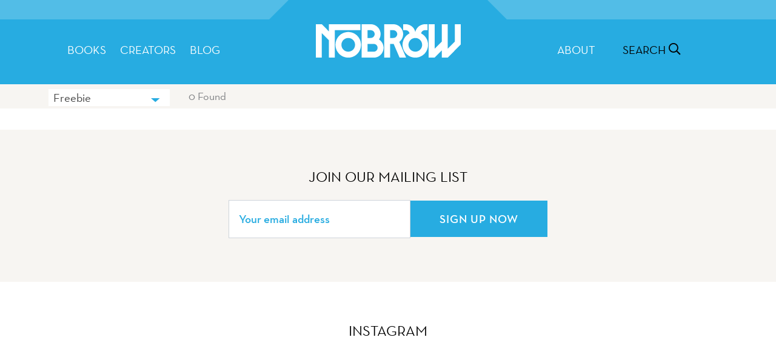

--- FILE ---
content_type: text/html; charset=UTF-8
request_url: https://nobrow.net/category/products/freebie/
body_size: 9893
content:
<!doctype html>
<html lang="en-US">
<head>
<script src="https://www.google.com/recaptcha/api.js" async defer> </script>

<!-- Global site tag (gtag.js) - Google Analytics -->
<script async src="https://www.googletagmanager.com/gtag/js?id=UA-19551457-1"></script>
<script>
  window.dataLayer = window.dataLayer || [];
  function gtag(){dataLayer.push(arguments);}
  gtag('js', new Date());
gtag('config', 'UA-19551457-1');
</script>

	<meta charset="UTF-8">
	<meta name="viewport" content="width=device-width, initial-scale=1">
	<link rel="profile" href="https://gmpg.org/xfn/11">
	<link rel="apple-touch-icon" sizes="180x180" href="https://nobrow.net/favicons/nb/apple-touch-icon.png">
<link rel="icon" type="image/png" sizes="32x32" href="https://nobrow.net/favicons/nb/favicon-32x32.png">
<link rel="icon" type="image/png" sizes="16x16" href="https://nobrow.net/favicons/nb/favicon-16x16.png">
<link rel="manifest" href="https://nobrow.net/favicons/nb/site.webmanifest">
<link rel="mask-icon" href="https://nobrow.net/favicons/nb/safari-pinned-tab.svg" color="#5bbad5">
<meta name="msapplication-TileColor" content="#da532c">
<meta name="theme-color" content="#ffffff">



		<meta property="og:url" content="" />

<meta property="og:title" content="Nobrow Press - " />
<meta property="og:description" content="Category: <span>Freebie</span>" />
<meta property="og:image" content="" />

<meta name="description" content="Category: <span>Freebie</span>">

<meta property="og:type" content="article" /> 

<meta property="og:site_name" content="Nobrow Press" />

<meta name="twitter:title" content=" ">
<meta name="twitter:description" content="Category: <span>Freebie</span>">
<meta name="twitter:image" content="">
<meta name="twitter:site" content="@nobrowpress">
<meta name="twitter:creator" content="@nobrowpress">



<title>Freebie &#8211; Nobrow Press</title>
<meta name='robots' content='max-image-preview:large' />
<link rel='preconnect' href='//c0.wp.com' />
<link rel="alternate" type="application/rss+xml" title="Nobrow Press &raquo; Feed" href="https://nobrow.net/feed/" />
<link rel="alternate" type="application/rss+xml" title="Nobrow Press &raquo; Comments Feed" href="https://nobrow.net/comments/feed/" />
<link rel="alternate" type="application/rss+xml" title="Nobrow Press &raquo; Freebie Category Feed" href="https://nobrow.net/category/products/freebie/feed/" />
<style id='wp-img-auto-sizes-contain-inline-css'>
img:is([sizes=auto i],[sizes^="auto," i]){contain-intrinsic-size:3000px 1500px}
/*# sourceURL=wp-img-auto-sizes-contain-inline-css */
</style>

<style id='wp-emoji-styles-inline-css'>

	img.wp-smiley, img.emoji {
		display: inline !important;
		border: none !important;
		box-shadow: none !important;
		height: 1em !important;
		width: 1em !important;
		margin: 0 0.07em !important;
		vertical-align: -0.1em !important;
		background: none !important;
		padding: 0 !important;
	}
/*# sourceURL=wp-emoji-styles-inline-css */
</style>
<link rel='stylesheet' id='wp-block-library-css' href='https://c0.wp.com/c/6.9/wp-includes/css/dist/block-library/style.min.css' media='all' />
<style id='global-styles-inline-css'>
:root{--wp--preset--aspect-ratio--square: 1;--wp--preset--aspect-ratio--4-3: 4/3;--wp--preset--aspect-ratio--3-4: 3/4;--wp--preset--aspect-ratio--3-2: 3/2;--wp--preset--aspect-ratio--2-3: 2/3;--wp--preset--aspect-ratio--16-9: 16/9;--wp--preset--aspect-ratio--9-16: 9/16;--wp--preset--color--black: #000000;--wp--preset--color--cyan-bluish-gray: #abb8c3;--wp--preset--color--white: #ffffff;--wp--preset--color--pale-pink: #f78da7;--wp--preset--color--vivid-red: #cf2e2e;--wp--preset--color--luminous-vivid-orange: #ff6900;--wp--preset--color--luminous-vivid-amber: #fcb900;--wp--preset--color--light-green-cyan: #7bdcb5;--wp--preset--color--vivid-green-cyan: #00d084;--wp--preset--color--pale-cyan-blue: #8ed1fc;--wp--preset--color--vivid-cyan-blue: #0693e3;--wp--preset--color--vivid-purple: #9b51e0;--wp--preset--gradient--vivid-cyan-blue-to-vivid-purple: linear-gradient(135deg,rgb(6,147,227) 0%,rgb(155,81,224) 100%);--wp--preset--gradient--light-green-cyan-to-vivid-green-cyan: linear-gradient(135deg,rgb(122,220,180) 0%,rgb(0,208,130) 100%);--wp--preset--gradient--luminous-vivid-amber-to-luminous-vivid-orange: linear-gradient(135deg,rgb(252,185,0) 0%,rgb(255,105,0) 100%);--wp--preset--gradient--luminous-vivid-orange-to-vivid-red: linear-gradient(135deg,rgb(255,105,0) 0%,rgb(207,46,46) 100%);--wp--preset--gradient--very-light-gray-to-cyan-bluish-gray: linear-gradient(135deg,rgb(238,238,238) 0%,rgb(169,184,195) 100%);--wp--preset--gradient--cool-to-warm-spectrum: linear-gradient(135deg,rgb(74,234,220) 0%,rgb(151,120,209) 20%,rgb(207,42,186) 40%,rgb(238,44,130) 60%,rgb(251,105,98) 80%,rgb(254,248,76) 100%);--wp--preset--gradient--blush-light-purple: linear-gradient(135deg,rgb(255,206,236) 0%,rgb(152,150,240) 100%);--wp--preset--gradient--blush-bordeaux: linear-gradient(135deg,rgb(254,205,165) 0%,rgb(254,45,45) 50%,rgb(107,0,62) 100%);--wp--preset--gradient--luminous-dusk: linear-gradient(135deg,rgb(255,203,112) 0%,rgb(199,81,192) 50%,rgb(65,88,208) 100%);--wp--preset--gradient--pale-ocean: linear-gradient(135deg,rgb(255,245,203) 0%,rgb(182,227,212) 50%,rgb(51,167,181) 100%);--wp--preset--gradient--electric-grass: linear-gradient(135deg,rgb(202,248,128) 0%,rgb(113,206,126) 100%);--wp--preset--gradient--midnight: linear-gradient(135deg,rgb(2,3,129) 0%,rgb(40,116,252) 100%);--wp--preset--font-size--small: 13px;--wp--preset--font-size--medium: 20px;--wp--preset--font-size--large: 36px;--wp--preset--font-size--x-large: 42px;--wp--preset--spacing--20: 0.44rem;--wp--preset--spacing--30: 0.67rem;--wp--preset--spacing--40: 1rem;--wp--preset--spacing--50: 1.5rem;--wp--preset--spacing--60: 2.25rem;--wp--preset--spacing--70: 3.38rem;--wp--preset--spacing--80: 5.06rem;--wp--preset--shadow--natural: 6px 6px 9px rgba(0, 0, 0, 0.2);--wp--preset--shadow--deep: 12px 12px 50px rgba(0, 0, 0, 0.4);--wp--preset--shadow--sharp: 6px 6px 0px rgba(0, 0, 0, 0.2);--wp--preset--shadow--outlined: 6px 6px 0px -3px rgb(255, 255, 255), 6px 6px rgb(0, 0, 0);--wp--preset--shadow--crisp: 6px 6px 0px rgb(0, 0, 0);}:where(.is-layout-flex){gap: 0.5em;}:where(.is-layout-grid){gap: 0.5em;}body .is-layout-flex{display: flex;}.is-layout-flex{flex-wrap: wrap;align-items: center;}.is-layout-flex > :is(*, div){margin: 0;}body .is-layout-grid{display: grid;}.is-layout-grid > :is(*, div){margin: 0;}:where(.wp-block-columns.is-layout-flex){gap: 2em;}:where(.wp-block-columns.is-layout-grid){gap: 2em;}:where(.wp-block-post-template.is-layout-flex){gap: 1.25em;}:where(.wp-block-post-template.is-layout-grid){gap: 1.25em;}.has-black-color{color: var(--wp--preset--color--black) !important;}.has-cyan-bluish-gray-color{color: var(--wp--preset--color--cyan-bluish-gray) !important;}.has-white-color{color: var(--wp--preset--color--white) !important;}.has-pale-pink-color{color: var(--wp--preset--color--pale-pink) !important;}.has-vivid-red-color{color: var(--wp--preset--color--vivid-red) !important;}.has-luminous-vivid-orange-color{color: var(--wp--preset--color--luminous-vivid-orange) !important;}.has-luminous-vivid-amber-color{color: var(--wp--preset--color--luminous-vivid-amber) !important;}.has-light-green-cyan-color{color: var(--wp--preset--color--light-green-cyan) !important;}.has-vivid-green-cyan-color{color: var(--wp--preset--color--vivid-green-cyan) !important;}.has-pale-cyan-blue-color{color: var(--wp--preset--color--pale-cyan-blue) !important;}.has-vivid-cyan-blue-color{color: var(--wp--preset--color--vivid-cyan-blue) !important;}.has-vivid-purple-color{color: var(--wp--preset--color--vivid-purple) !important;}.has-black-background-color{background-color: var(--wp--preset--color--black) !important;}.has-cyan-bluish-gray-background-color{background-color: var(--wp--preset--color--cyan-bluish-gray) !important;}.has-white-background-color{background-color: var(--wp--preset--color--white) !important;}.has-pale-pink-background-color{background-color: var(--wp--preset--color--pale-pink) !important;}.has-vivid-red-background-color{background-color: var(--wp--preset--color--vivid-red) !important;}.has-luminous-vivid-orange-background-color{background-color: var(--wp--preset--color--luminous-vivid-orange) !important;}.has-luminous-vivid-amber-background-color{background-color: var(--wp--preset--color--luminous-vivid-amber) !important;}.has-light-green-cyan-background-color{background-color: var(--wp--preset--color--light-green-cyan) !important;}.has-vivid-green-cyan-background-color{background-color: var(--wp--preset--color--vivid-green-cyan) !important;}.has-pale-cyan-blue-background-color{background-color: var(--wp--preset--color--pale-cyan-blue) !important;}.has-vivid-cyan-blue-background-color{background-color: var(--wp--preset--color--vivid-cyan-blue) !important;}.has-vivid-purple-background-color{background-color: var(--wp--preset--color--vivid-purple) !important;}.has-black-border-color{border-color: var(--wp--preset--color--black) !important;}.has-cyan-bluish-gray-border-color{border-color: var(--wp--preset--color--cyan-bluish-gray) !important;}.has-white-border-color{border-color: var(--wp--preset--color--white) !important;}.has-pale-pink-border-color{border-color: var(--wp--preset--color--pale-pink) !important;}.has-vivid-red-border-color{border-color: var(--wp--preset--color--vivid-red) !important;}.has-luminous-vivid-orange-border-color{border-color: var(--wp--preset--color--luminous-vivid-orange) !important;}.has-luminous-vivid-amber-border-color{border-color: var(--wp--preset--color--luminous-vivid-amber) !important;}.has-light-green-cyan-border-color{border-color: var(--wp--preset--color--light-green-cyan) !important;}.has-vivid-green-cyan-border-color{border-color: var(--wp--preset--color--vivid-green-cyan) !important;}.has-pale-cyan-blue-border-color{border-color: var(--wp--preset--color--pale-cyan-blue) !important;}.has-vivid-cyan-blue-border-color{border-color: var(--wp--preset--color--vivid-cyan-blue) !important;}.has-vivid-purple-border-color{border-color: var(--wp--preset--color--vivid-purple) !important;}.has-vivid-cyan-blue-to-vivid-purple-gradient-background{background: var(--wp--preset--gradient--vivid-cyan-blue-to-vivid-purple) !important;}.has-light-green-cyan-to-vivid-green-cyan-gradient-background{background: var(--wp--preset--gradient--light-green-cyan-to-vivid-green-cyan) !important;}.has-luminous-vivid-amber-to-luminous-vivid-orange-gradient-background{background: var(--wp--preset--gradient--luminous-vivid-amber-to-luminous-vivid-orange) !important;}.has-luminous-vivid-orange-to-vivid-red-gradient-background{background: var(--wp--preset--gradient--luminous-vivid-orange-to-vivid-red) !important;}.has-very-light-gray-to-cyan-bluish-gray-gradient-background{background: var(--wp--preset--gradient--very-light-gray-to-cyan-bluish-gray) !important;}.has-cool-to-warm-spectrum-gradient-background{background: var(--wp--preset--gradient--cool-to-warm-spectrum) !important;}.has-blush-light-purple-gradient-background{background: var(--wp--preset--gradient--blush-light-purple) !important;}.has-blush-bordeaux-gradient-background{background: var(--wp--preset--gradient--blush-bordeaux) !important;}.has-luminous-dusk-gradient-background{background: var(--wp--preset--gradient--luminous-dusk) !important;}.has-pale-ocean-gradient-background{background: var(--wp--preset--gradient--pale-ocean) !important;}.has-electric-grass-gradient-background{background: var(--wp--preset--gradient--electric-grass) !important;}.has-midnight-gradient-background{background: var(--wp--preset--gradient--midnight) !important;}.has-small-font-size{font-size: var(--wp--preset--font-size--small) !important;}.has-medium-font-size{font-size: var(--wp--preset--font-size--medium) !important;}.has-large-font-size{font-size: var(--wp--preset--font-size--large) !important;}.has-x-large-font-size{font-size: var(--wp--preset--font-size--x-large) !important;}
/*# sourceURL=global-styles-inline-css */
</style>

<style id='classic-theme-styles-inline-css'>
/*! This file is auto-generated */
.wp-block-button__link{color:#fff;background-color:#32373c;border-radius:9999px;box-shadow:none;text-decoration:none;padding:calc(.667em + 2px) calc(1.333em + 2px);font-size:1.125em}.wp-block-file__button{background:#32373c;color:#fff;text-decoration:none}
/*# sourceURL=/wp-includes/css/classic-themes.min.css */
</style>
<link rel='stylesheet' id='user-session-synchronizer-frontend-css' href='https://nobrow.net/wp-content/plugins/user-session-synchronizer/assets/css/frontend.css?ver=1.0.0' media='all' />
<style id='woocommerce-inline-inline-css'>
.woocommerce form .form-row .required { visibility: visible; }
/*# sourceURL=woocommerce-inline-inline-css */
</style>
<link rel='stylesheet' id='nobrow2020-style-css' href='https://nobrow.net/wp-content/themes/nobrow2020/style.css?ver=1.0.0' media='all' />
<link rel='stylesheet' id='select2-css' href='https://c0.wp.com/p/woocommerce/10.4.3/assets/css/select2.css' media='all' />
<link rel='stylesheet' id='nobrow2020-woocommerce-style-css' href='https://nobrow.net/wp-content/themes/nobrow2020/woocommerce.css?ver=1.0.0' media='all' />
<style id='nobrow2020-woocommerce-style-inline-css'>
@font-face {
			font-family: "star";
			src: url("https://nobrow.net/wp-content/plugins/woocommerce/assets/fonts/star.eot");
			src: url("https://nobrow.net/wp-content/plugins/woocommerce/assets/fonts/star.eot?#iefix") format("embedded-opentype"),
				url("https://nobrow.net/wp-content/plugins/woocommerce/assets/fonts/star.woff") format("woff"),
				url("https://nobrow.net/wp-content/plugins/woocommerce/assets/fonts/star.ttf") format("truetype"),
				url("https://nobrow.net/wp-content/plugins/woocommerce/assets/fonts/star.svg#star") format("svg");
			font-weight: normal;
			font-style: normal;
		}
/*# sourceURL=nobrow2020-woocommerce-style-inline-css */
</style>
<script src="https://c0.wp.com/c/6.9/wp-includes/js/jquery/jquery.js" id="jquery-js"></script>
<script id="ajax-login-script-js-extra">
var ajax_login_object = {"ajaxurl":"https://nobrow.net/wp-admin/admin-ajax.php","redirecturl":"https://nobrow.net","loadingmessage":"Sending login info, please wait..."};
//# sourceURL=ajax-login-script-js-extra
</script>
<script defer src="https://nobrow.net/wp-content/themes/nobrow2020/js/ajax-login-script.js?ver=563cd73d3c5f7087f0501544d1d26bbd" id="ajax-login-script-js"></script>
<script defer src="https://nobrow.net/wp-content/plugins/user-session-synchronizer/assets/js/frontend.min.js?ver=1.0.0" id="user-session-synchronizer-frontend-js"></script>
<script defer src="https://c0.wp.com/p/woocommerce/10.4.3/assets/js/jquery-blockui/jquery.blockUI.min.js" id="wc-jquery-blockui-js" defer data-wp-strategy="defer"></script>
<script defer src="https://c0.wp.com/p/woocommerce/10.4.3/assets/js/js-cookie/js.cookie.min.js" id="wc-js-cookie-js" defer data-wp-strategy="defer"></script>
<script id="woocommerce-js-extra">
var woocommerce_params = {"ajax_url":"/wp-admin/admin-ajax.php","wc_ajax_url":"/?wc-ajax=%%endpoint%%","i18n_password_show":"Show password","i18n_password_hide":"Hide password"};
//# sourceURL=woocommerce-js-extra
</script>
<script defer src="https://c0.wp.com/p/woocommerce/10.4.3/assets/js/frontend/woocommerce.min.js" id="woocommerce-js" defer data-wp-strategy="defer"></script>
<script defer src="https://c0.wp.com/p/woocommerce/10.4.3/assets/js/photoswipe/photoswipe.min.js" id="wc-photoswipe-js" defer data-wp-strategy="defer"></script>
<script defer src="https://c0.wp.com/p/woocommerce/10.4.3/assets/js/selectWoo/selectWoo.full.min.js" id="selectWoo-js" defer data-wp-strategy="defer"></script>
<link rel="https://api.w.org/" href="https://nobrow.net/wp-json/" /><link rel="alternate" title="JSON" type="application/json" href="https://nobrow.net/wp-json/wp/v2/categories/56" /><link rel="EditURI" type="application/rsd+xml" title="RSD" href="https://nobrow.net/xmlrpc.php?rsd" />

	<noscript><style>.woocommerce-product-gallery{ opacity: 1 !important; }</style></noscript>
	<link rel='stylesheet' id='pre_orders_pay_later_css-css' href='https://nobrow.net/wp-content/plugins/woocommerce-pre-orders/build/index.css?ver=8615f6ce77cd241f630df36faabb09c2' media='all' />
<link rel='stylesheet' id='wc-blocks-style-css' href='https://c0.wp.com/p/woocommerce/10.4.3/assets/client/blocks/wc-blocks.css' media='all' />
</head>

<body  class="archive category category-freebie category-56 wp-embed-responsive wp-theme-nobrow2020 nobrowsite  theme-nobrow2020 woocommerce-no-js hfeed no-sidebar woocommerce-active">




	<a class="skip-link screen-reader-text" href="#primary">Skip to content</a>



	
			  <div class="modal fade" id="login" tabindex="-1" role="dialog" aria-labelledby="Login Modal" aria-hidden="true">
  <div class="modal-dialog modal-dialog-centered">
    <div class="modal-content">
	    <form id="loginform" action="" method="post">
   <div class="modal-header">
        <h5 class="modal-title status">LOGIN</h5>
        <button type="button" class="close" data-dismiss="modal" aria-label="Close">
         <i class="icon-times"></i>
        </button>
      </div>
 
      <div class="modal-body"> 
	  
	  
     
	 <input id="homeurl" type="hidden" name="https://nobrow.net">
		  <input id="redirect" name="redirect" type="hidden" value="">
	 
	 
   
		
		
		  <div class="form-group">
    <label for="exampleInputEmail1">Username or Email</label>
    <input type="text" class="form-control" id="username" aria-describedby="emailHelp" placeholder="Email">
  </div>
  <div class="form-group">
    <label for="password">Password</label>
    <input type="password" class="form-control" id="password">
  </div>

   <div class="form-group">
  
  <button type="submit" class="btn btn-primary">GO</button>
  </div>
		  <div class="form-group loginfooter">
		  <label>
	
 <a class="lost" href="https://nobrow.net/my-account/lost-password/">Lost your password?</a>  You can also <a class="lost" href="https://nobrow.net/my-account/">login or <strong>register</strong> here.</a>
	
	</label>
		</div>
    </form>
	  
	    

      </div>
  
    </div>
  </div>
</div>
		  	

<div class="modal fade" id="search" tabindex="-1" role="dialog" aria-labelledby="Search Modal" aria-hidden="true">
  <div class="modal-dialog modal-dialog-centered">
    <div class="modal-content">
 <div class="modal-body">
  
<form class="form-inline searchform"  action="https://nobrow.net" method="get">
  <input type="text" name="s" class="form-control mb-2 mr-sm-2" id="s" placeholder="Search" value="">
<button type="submit" class="btn btn-primary mb-2"><i class="icon-search"></i></button>
</form>


      </div>
  
    </div>
  </div>
</div>
	
	
	<header id="masthead" class="site-header">
	

	
	<div class="siteline">
	 <div class="container">
	  <div class="row">
			    <div class="col-4  text-center ">

	</div>
			    <div class="col-4 abovelogo">
	<span class="leftcarat"></span>
		<span class="rightcarat"></span>
	</div>
	
		
	   <div class="col-4  text-center " >

	</div>
		
	
		  </div></div>
		  </div>
		  

  
	
		<nav id="site-navigation" class="main-navigation">
		 <div class="container p-0">  <div class="row flex-nowrap ">
		
    <div class="col-5 col-lg-4 leftmenus">
		
		
			<button id="menu-toggle" class="menu-toggle" aria-controls="primary-menu" aria-expanded="false">
			  <i class="icon-bars" id="menu-icon"></i>
			
			
			</button>
			
			
			<div class="site-branding mobilebranding">
		
				<a href="https://nobrow.net"><img src="https://nobrow.net/wp-content/themes/nobrow2020/assets/nobrow_logo.svg" onerror="this.src='https://nobrow.net/wp-content/themes/nobrow2020/assets/nobrow_logo.png'"></a>
		</div>
			<div class="menu-nb-top-left-container"><ul id="left-menu" class="list-group list-group-horizontal d-flex justify-content-center"><li id="menu-item-812557" class="menu-item menu-item-type-post_type_archive menu-item-object-product menu-item-812557 list-group-item"><a href="https://nobrow.net/books/">BOOKS</a></li>
<li id="menu-item-812487" class="menu-item menu-item-type-post_type_archive menu-item-object-creator menu-item-812487 list-group-item"><a href="https://nobrow.net/creators/">Creators</a></li>
<li id="menu-item-17531" class="menu-item menu-item-type-post_type menu-item-object-page current_page_parent menu-item-17531 list-group-item"><a href="https://nobrow.net/blog/">Blog</a></li>
</ul></div>			</div>
			 <div class="col-lg-4 text-center brandingcolumn"> 	<div class="site-branding">
		
				<a href="https://nobrow.net"><img src="https://nobrow.net/wp-content/themes/nobrow2020/assets/nobrow_logo.svg" onerror="this.src='https://nobrow.net/wp-content/themes/nobrow2020/assets/nobrow_logo.png'"></a>
		</div><!-- .site-branding -->
</div>
			   
			    <div class="col-7 col-lg-4 text-right align-top rightmenus ">
				
								<ul class="mobilecarts list-group list-group-horizontal ">
				<!--<li class="list-group-item "><a href="https://nobrow.net\my-account" data-toggle="modal" data-target="#login"><i class='icon-user-circle-o'></i></a></li>--><li class="list-group-item " ><a href="https://nobrow.net/search/"  data-toggle="modal" data-target="#search"><i class="icon-search"></i></a></li>
			</ul>
				<ul id="right-menu" class="list-group list-group-horizontal d-flex justify-content-center"><li id="menu-item-812488" class="menu-item menu-item-type-post_type menu-item-object-page menu-item-812488 list-group-item"><a href="https://nobrow.net/about/">About</a></li>
<li class="list-group-item searchicon"><a href="https://nobrow.net/search/"  data-toggle="modal" data-target="#search">SEARCH <i class="icon-search"></i></a></li>			
		
			</ul>
			</div></div></div>
			
			<div class="container-fluid mobilemenucontainer">
			<div class="container p-0">
			<div class="row"><ul id="mobilemenu" class="list-group mobilemenu"><li id="menu-item-812586" class="menu-item menu-item-type-post_type menu-item-object-page menu-item-home menu-item-812586 list-group-item"><a href="https://nobrow.net/">Home</a></li>
<li id="menu-item-812587" class="menu-item menu-item-type-post_type menu-item-object-page current_page_parent menu-item-812587 list-group-item"><a href="https://nobrow.net/blog/">Blog</a></li>
<li id="menu-item-812592" class="menu-item menu-item-type-post_type menu-item-object-page menu-item-812592 list-group-item"><a href="https://nobrow.net/books/">Books</a></li>
<li id="menu-item-832455" class="menu-item menu-item-type-post_type menu-item-object-page menu-item-832455 list-group-item"><a href="https://nobrow.net/hilda/">Hilda</a></li>
<li id="menu-item-812588" class="menu-item menu-item-type-post_type menu-item-object-page menu-item-812588 list-group-item"><a href="https://nobrow.net/about/">About</a></li>
<li id="menu-item-812589" class="menu-item menu-item-type-post_type menu-item-object-page menu-item-812589 list-group-item"><a href="https://nobrow.net/contact/">Contact Us</a></li>
<li id="menu-item-812590" class="menu-item menu-item-type-post_type menu-item-object-page menu-item-812590 list-group-item"><a href="https://nobrow.net/opportunities/">Opportunities</a></li>
<li id="menu-item-812593" class="menu-item menu-item-type-post_type menu-item-object-page menu-item-812593 list-group-item"><a href="https://nobrow.net/?page_id=3772">Wholesale</a></li>
</ul></div></div>
			</div>
			
		</nav><!-- #site-navigation -->
		
	</header><!-- #masthead -->
	
       
<div id="page" class="site">


<div class="container-fluid dropdownbar"><div class="container" >

	<div class="row">
	<div class="col-md-auto">
<form>
<select name="" id="sort" data-minimum-results-for-search="Infinity" class="customselect2 form-control form-control-sm" onChange="if (this.value) window.location.href=this.value">
<option value="https://nobrow.net/blog">Filter by...</option>



<option value="https://nobrow.net/category/activity-sheets/" >Activity Sheets</option>


<option value="https://nobrow.net/category/blog/" >Blog</option>


<option value="https://nobrow.net/category/books/" >Books</option>


<option value="https://nobrow.net/category/products/childrens-books/" >Children's Books</option>


<option value="https://nobrow.net/category/products/comic-graphic/" >Comics &amp; Graphic novels</option>


<option value="https://nobrow.net/category/competition/" >Competition</option>


<option value="https://nobrow.net/category/creators/" >Creators</option>


<option value="https://nobrow.net/category/event/" >Event</option>


<option value="https://nobrow.net/category/faq/" >FAQ</option>


<option value="https://nobrow.net/category/products/freebie/" selected>Freebie</option>


<option value="https://nobrow.net/category/home/" >Home</option>


<option value="https://nobrow.net/category/news/" >News</option>


<option value="https://nobrow.net/category/press/" >Press</option>


<option value="https://nobrow.net/category/products/" >Products</option>


<option value="https://nobrow.net/category/qa/" >Q&amp;A</option>

</select>
</form>





</div><div class="col-md-auto founditems">0 Found</div>
</div></div>
</div>
	<main id="primary" class="site-main">
	
	
	
<br>
	<div class="container" >

	<div class="row newsrow" id="infinite">
  

		</div>
</div>


</div>
	</main><!-- #main -->



</div><!-- #page -->


<script>

jQuery(".oversized").mouseover(function () {

 jQuery('.featuredstar').attr('src', jQuery('.featuredstar').data("hover"));
}).mouseout(function () {
jQuery('.featuredstar').attr('src',jQuery('.featuredstar').data("src"));
});

	


jQuery('#left-menu li').removeClass('current_page_parent');
jQuery('.searchicon').addClass('current-menu-item');
</script>	

<div class="container-fluid mailinglist">
<div class="row">

<div class="col-12 text-center">
<h2 class="inpage">JOIN OUR MAILING LIST</h2>
<form class="form-inline mailinglistform"  action="https://nobrow.net" method="get">

 <input type="text" name="email" style="display:none;">
  <input type="text" name="notemail" id="notemail" class="email form-control mb-2 mr-sm-2" id="s" placeholder="Your email address" value=""><button type="submit" class="btn btn-primary mb-2">SIGN UP NOW</button>
</div>
</form>
</div>
</div><br>
<div class="container-fluid">
<div class="row">
<div class="col-12 text-center">
<h2 class="inpage">INSTAGRAM</h2></div>
<iframe src="https://nobrow.net/external/instagramfeed.php" width="100%" style="border:0px;height:300px;"></iframe>



</div><br>
<br></div>

	<footer id="colophon" class="site-footer">
	
		<div class="site-info text-center">
			<a href="https://nobrow.net"><img src="https://nobrow.net/wp-content/themes/nobrow2020/assets/nobrow_logo.svg" onerror="this.src='https://nobrow.net/wp-content/themes/nobrow2020/assets/nobrow_logo.png'"></a>
		</div><!-- .site-info -->
		
		<div class="container">
  <div class="row">
  <div id="nav_menu-5" class="footer-widget widget_nav_menu widget-count-4col-sm-12 col-md-6 col-lg-3"><h3 class="widget-title">Nobrow Ltd</h3><div class="menu-nb-footer-1-container"><ul id="menu-nb-footer-1" class="menu"><li id="menu-item-812511" class="menu-item menu-item-type-post_type menu-item-object-page menu-item-812511"><a href="https://nobrow.net/about/">About</a></li>
<li id="menu-item-812512" class="menu-item menu-item-type-post_type menu-item-object-page menu-item-812512"><a href="https://nobrow.net/contact/">Contact Us</a></li>
<li id="menu-item-812513" class="menu-item menu-item-type-post_type menu-item-object-page menu-item-812513"><a href="https://nobrow.net/tandcs/">Terms &#038; Conditions</a></li>
<li id="menu-item-826267" class="menu-item menu-item-type-post_type menu-item-object-page menu-item-826267"><a href="https://nobrow.net/privacy-policy/">Privacy Policy</a></li>
<li id="menu-item-812515" class="menu-item menu-item-type-custom menu-item-object-custom menu-item-812515"><a href="#">&nbsp;</a></li>
<li class="sub">&copy; Nobrow Ltd 2026</li><li class="sub"><a href="https://www.tlc-holdings.com/" target="_blank">Developed with tlc</a></li></ul></div></div><!-- .footer-widget --><div id="nav_menu-6" class="footer-widget widget_nav_menu widget-count-4col-sm-12 col-md-6 col-lg-3"><h3 class="widget-title">Content</h3><div class="menu-nb-footer-2-container"><ul id="menu-nb-footer-2" class="menu"><li id="menu-item-812517" class="menu-item menu-item-type-post_type menu-item-object-page menu-item-home menu-item-812517"><a href="https://nobrow.net/">Home</a></li>
<li id="menu-item-812516" class="menu-item menu-item-type-post_type_archive menu-item-object-creator menu-item-812516"><a href="https://nobrow.net/creators/">All Items</a></li>
<li id="menu-item-812518" class="menu-item menu-item-type-taxonomy menu-item-object-product_cat menu-item-812518"><a href="https://nobrow.net/books/books/">Books</a></li>
<li id="menu-item-812519" class="menu-item menu-item-type-post_type menu-item-object-page current_page_parent menu-item-812519"><a href="https://nobrow.net/blog/">Blog</a></li>
<li id="menu-item-812520" class="menu-item menu-item-type-custom menu-item-object-custom menu-item-812520"><a href="#">&nbsp;</a></li>
<li id="menu-item-812522" class="menu-item menu-item-type-custom menu-item-object-custom menu-item-812522"><a href="http://flyingeyebooks.com/">Flying Eye Books</a></li>
</ul></div></div><!-- .footer-widget --><div id="nav_menu-7" class="footer-widget widget_nav_menu widget-count-4col-sm-12 col-md-6 col-lg-3"><h3 class="widget-title">Other</h3><div class="menu-nb-footer-3-container"><ul id="menu-nb-footer-3" class="menu"><li id="menu-item-812523" class="menu-item menu-item-type-post_type menu-item-object-page menu-item-812523"><a href="https://nobrow.net/opportunities/">Opportunities</a></li>
<li id="menu-item-812524" class="menu-item menu-item-type-post_type menu-item-object-page menu-item-812524"><a href="https://nobrow.net/?page_id=3772">Wholesale</a></li>
<li id="menu-item-812526" class="menu-item menu-item-type-custom menu-item-object-custom menu-item-812526"><a target="_blank" href="https://issuu.com/flyingeyebooks/docs/2023_uk_spring_nb27_issuu">Catalogues</a></li>
<li id="menu-item-814374" class="menu-item menu-item-type-post_type menu-item-object-page menu-item-814374"><a href="https://nobrow.net/submissions/">Submissions</a></li>
<li id="menu-item-827148" class="menu-item menu-item-type-post_type menu-item-object-page menu-item-827148"><a href="https://nobrow.net/about/faqs/">FAQs</a></li>
</ul></div></div><!-- .footer-widget --><div id="nav_menu-8" class="footer-widget widget_nav_menu widget-count-4col-sm-12 col-md-6 col-lg-3"><h3 class="widget-title">Social</h3><div class="menu-nb-footer-4-container"><ul id="menu-nb-footer-4" class="menu"><li id="menu-item-812528" class="menu-item menu-item-type-custom menu-item-object-custom menu-item-812528"><a target="_blank" href="https://instagram.com/nobrowpress">Instagram</a></li>
<li id="menu-item-812529" class="menu-item menu-item-type-custom menu-item-object-custom menu-item-812529"><a target="_blank" href="https://twitter.com/nobrowpress">X</a></li>
<li id="menu-item-812530" class="menu-item menu-item-type-custom menu-item-object-custom menu-item-812530"><a target="_blank" href="https://www.facebook.com/pages/Nobrow/147438383210">Facebook</a></li>
<li id="menu-item-812531" class="menu-item menu-item-type-custom menu-item-object-custom menu-item-812531"><a target="_blank" href="https://vimeo.com/user2666906">Vimeo</a></li>
<li id="menu-item-812532" class="menu-item menu-item-type-custom menu-item-object-custom menu-item-812532"><a target="_blank" href="https://www.pinterest.com/lidiuskas/nobrow-press/">Pinterest</a></li>
<li class="social"><a href="https://vimeo.com/user2666906"><i class="icon-vimeo-v"></i></a><a href="https://www.pinterest.com/lidiuskas/nobrow-press/"><i class="icon-pinterest-p"></i></a><a href="https://www.facebook.com/NobrowPress" target="_new"><i class="icon-facebook-f"></i></a><a href="https://instagram.com/nobrowpress" target="_new"><i class="icon-instagram"></i></a><a href="https://twitter.com/nobrowpress" target="_new"><i class="icon-twitter"></i></a></li></ul></div></div><!-- .footer-widget -->		</div></div>
		
	</footer><!-- #colophon -->

<!-- Root element of PhotoSwipe. Must have class pswp. -->
<div class="pswp" tabindex="-1" role="dialog" aria-hidden="true">

    <!-- Background of PhotoSwipe. 
         It's a separate element as animating opacity is faster than rgba(). -->
    <div class="pswp__bg"></div>

    <!-- Slides wrapper with overflow:hidden. -->
    <div class="pswp__scroll-wrap">

        <!-- Container that holds slides. 
            PhotoSwipe keeps only 3 of them in the DOM to save memory.
            Don't modify these 3 pswp__item elements, data is added later on. -->
        <div class="pswp__container">
            <div class="pswp__item"></div>
            <div class="pswp__item"></div>
            <div class="pswp__item"></div>
        </div>

        <!-- Default (PhotoSwipeUI_Default) interface on top of sliding area. Can be changed. -->
        <div class="pswp__ui pswp__ui--hidden">

            <div class="pswp__top-bar">

                <!--  Controls are self-explanatory. Order can be changed. -->

                <div class="pswp__counter"></div>

                <button class="pswp__button pswp__button--close" title="Close (Esc)"></button>

                <button class="pswp__button pswp__button--share" title="Share"></button>

                <button class="pswp__button pswp__button--fs" title="Toggle fullscreen"></button>

                <button class="pswp__button pswp__button--zoom" title="Zoom in/out"></button>

                <!-- Preloader demo https://codepen.io/dimsemenov/pen/yyBWoR -->
                <!-- element will get class pswp__preloader--active when preloader is running -->
                <div class="pswp__preloader">
                    <div class="pswp__preloader__icn">
                      <div class="pswp__preloader__cut">
                        <div class="pswp__preloader__donut"></div>
                      </div>
                    </div>
                </div>
            </div>

            <div class="pswp__share-modal pswp__share-modal--hidden pswp__single-tap">
                <div class="pswp__share-tooltip"></div> 
            </div>

            <button class="pswp__button pswp__button--arrow--left" title="Previous (arrow left)">
            </button>

            <button class="pswp__button pswp__button--arrow--right" title="Next (arrow right)">
            </button>

            <div class="pswp__caption">
                <div class="pswp__caption__center"></div>
            </div>

        </div>

    </div>

</div>
<script type="speculationrules">
{"prefetch":[{"source":"document","where":{"and":[{"href_matches":"/*"},{"not":{"href_matches":["/wp-*.php","/wp-admin/*","/wp-content/uploads/*","/wp-content/*","/wp-content/plugins/*","/wp-content/themes/nobrow2020/*","/*\\?(.+)"]}},{"not":{"selector_matches":"a[rel~=\"nofollow\"]"}},{"not":{"selector_matches":".no-prefetch, .no-prefetch a"}}]},"eagerness":"conservative"}]}
</script>
	<script>
		(function () {
			var c = document.body.className;
			c = c.replace(/woocommerce-no-js/, 'woocommerce-js');
			document.body.className = c;
		})();
	</script>
	<script defer src="https://nobrow.net/wp-content/themes/nobrow2020/js/popper.min.js" id="popper-js"></script>
<script defer src="https://nobrow.net/wp-content/themes/nobrow2020/js/bootstrap/util.js?ver=1.0.0" id="bootstrap-util-js"></script>
<script defer src="https://nobrow.net/wp-content/themes/nobrow2020/js/bootstrap/modal.js?ver=1.0.0" id="bootstrap-modal-js"></script>
<script defer src="https://nobrow.net/wp-content/themes/nobrow2020/js/bootstrap/tooltip.js?ver=1.0.0" id="bootstrap-tooltip-js"></script>
<script defer src="https://nobrow.net/wp-content/themes/nobrow2020/slick/slick.min.js?ver=1.0.0" id="nobrow2020-slick-js"></script>
<script defer src="https://nobrow.net/wp-content/themes/nobrow2020/js/blazy.min.js?ver=1.0.0" id="blazy-js"></script>
<script defer src="https://nobrow.net/wp-content/themes/nobrow2020/js/photoswipe-ui-default.min.js?ver=1.0.0" id="photoswipe-ui-js"></script>
<script defer src="https://nobrow.net/wp-content/themes/nobrow2020/js/site.js?ver=563cd73d3c5f7087f0501544d1d26bbd" id="site-js"></script>
<script defer src="https://nobrow.net/wp-content/themes/nobrow2020/js/navigation.js?ver=1.0.0" id="nobrow2020-navigation-js"></script>
<script defer src="https://nobrow.net/wp-content/themes/nobrow2020/js/skip-link-focus-fix.js?ver=1.0.0" id="nobrow2020-skip-link-focus-fix-js"></script>
<script defer src="https://c0.wp.com/p/woocommerce/10.4.3/assets/js/sourcebuster/sourcebuster.min.js" id="sourcebuster-js-js"></script>
<script id="wc-order-attribution-js-extra">
var wc_order_attribution = {"params":{"lifetime":1.0e-5,"session":30,"base64":false,"ajaxurl":"https://nobrow.net/wp-admin/admin-ajax.php","prefix":"wc_order_attribution_","allowTracking":true},"fields":{"source_type":"current.typ","referrer":"current_add.rf","utm_campaign":"current.cmp","utm_source":"current.src","utm_medium":"current.mdm","utm_content":"current.cnt","utm_id":"current.id","utm_term":"current.trm","utm_source_platform":"current.plt","utm_creative_format":"current.fmt","utm_marketing_tactic":"current.tct","session_entry":"current_add.ep","session_start_time":"current_add.fd","session_pages":"session.pgs","session_count":"udata.vst","user_agent":"udata.uag"}};
//# sourceURL=wc-order-attribution-js-extra
</script>
<script defer src="https://c0.wp.com/p/woocommerce/10.4.3/assets/js/frontend/order-attribution.min.js" id="wc-order-attribution-js"></script>
<script id="wp-emoji-settings" type="application/json">
{"baseUrl":"https://s.w.org/images/core/emoji/17.0.2/72x72/","ext":".png","svgUrl":"https://s.w.org/images/core/emoji/17.0.2/svg/","svgExt":".svg","source":{"concatemoji":"https://nobrow.net/wp-includes/js/wp-emoji-release.min.js?ver=563cd73d3c5f7087f0501544d1d26bbd"}}
</script>
<script type="module">
/*! This file is auto-generated */
const a=JSON.parse(document.getElementById("wp-emoji-settings").textContent),o=(window._wpemojiSettings=a,"wpEmojiSettingsSupports"),s=["flag","emoji"];function i(e){try{var t={supportTests:e,timestamp:(new Date).valueOf()};sessionStorage.setItem(o,JSON.stringify(t))}catch(e){}}function c(e,t,n){e.clearRect(0,0,e.canvas.width,e.canvas.height),e.fillText(t,0,0);t=new Uint32Array(e.getImageData(0,0,e.canvas.width,e.canvas.height).data);e.clearRect(0,0,e.canvas.width,e.canvas.height),e.fillText(n,0,0);const a=new Uint32Array(e.getImageData(0,0,e.canvas.width,e.canvas.height).data);return t.every((e,t)=>e===a[t])}function p(e,t){e.clearRect(0,0,e.canvas.width,e.canvas.height),e.fillText(t,0,0);var n=e.getImageData(16,16,1,1);for(let e=0;e<n.data.length;e++)if(0!==n.data[e])return!1;return!0}function u(e,t,n,a){switch(t){case"flag":return n(e,"\ud83c\udff3\ufe0f\u200d\u26a7\ufe0f","\ud83c\udff3\ufe0f\u200b\u26a7\ufe0f")?!1:!n(e,"\ud83c\udde8\ud83c\uddf6","\ud83c\udde8\u200b\ud83c\uddf6")&&!n(e,"\ud83c\udff4\udb40\udc67\udb40\udc62\udb40\udc65\udb40\udc6e\udb40\udc67\udb40\udc7f","\ud83c\udff4\u200b\udb40\udc67\u200b\udb40\udc62\u200b\udb40\udc65\u200b\udb40\udc6e\u200b\udb40\udc67\u200b\udb40\udc7f");case"emoji":return!a(e,"\ud83e\u1fac8")}return!1}function f(e,t,n,a){let r;const o=(r="undefined"!=typeof WorkerGlobalScope&&self instanceof WorkerGlobalScope?new OffscreenCanvas(300,150):document.createElement("canvas")).getContext("2d",{willReadFrequently:!0}),s=(o.textBaseline="top",o.font="600 32px Arial",{});return e.forEach(e=>{s[e]=t(o,e,n,a)}),s}function r(e){var t=document.createElement("script");t.src=e,t.defer=!0,document.head.appendChild(t)}a.supports={everything:!0,everythingExceptFlag:!0},new Promise(t=>{let n=function(){try{var e=JSON.parse(sessionStorage.getItem(o));if("object"==typeof e&&"number"==typeof e.timestamp&&(new Date).valueOf()<e.timestamp+604800&&"object"==typeof e.supportTests)return e.supportTests}catch(e){}return null}();if(!n){if("undefined"!=typeof Worker&&"undefined"!=typeof OffscreenCanvas&&"undefined"!=typeof URL&&URL.createObjectURL&&"undefined"!=typeof Blob)try{var e="postMessage("+f.toString()+"("+[JSON.stringify(s),u.toString(),c.toString(),p.toString()].join(",")+"));",a=new Blob([e],{type:"text/javascript"});const r=new Worker(URL.createObjectURL(a),{name:"wpTestEmojiSupports"});return void(r.onmessage=e=>{i(n=e.data),r.terminate(),t(n)})}catch(e){}i(n=f(s,u,c,p))}t(n)}).then(e=>{for(const n in e)a.supports[n]=e[n],a.supports.everything=a.supports.everything&&a.supports[n],"flag"!==n&&(a.supports.everythingExceptFlag=a.supports.everythingExceptFlag&&a.supports[n]);var t;a.supports.everythingExceptFlag=a.supports.everythingExceptFlag&&!a.supports.flag,a.supports.everything||((t=a.source||{}).concatemoji?r(t.concatemoji):t.wpemoji&&t.twemoji&&(r(t.twemoji),r(t.wpemoji)))});
//# sourceURL=https://nobrow.net/wp-includes/js/wp-emoji-loader.min.js
</script>

	
<script defer src="https://static.cloudflareinsights.com/beacon.min.js/vcd15cbe7772f49c399c6a5babf22c1241717689176015" integrity="sha512-ZpsOmlRQV6y907TI0dKBHq9Md29nnaEIPlkf84rnaERnq6zvWvPUqr2ft8M1aS28oN72PdrCzSjY4U6VaAw1EQ==" data-cf-beacon='{"version":"2024.11.0","token":"f901e42a29a443cf8eb4e88c277e43b9","r":1,"server_timing":{"name":{"cfCacheStatus":true,"cfEdge":true,"cfExtPri":true,"cfL4":true,"cfOrigin":true,"cfSpeedBrain":true},"location_startswith":null}}' crossorigin="anonymous"></script>
</body>
</html>


<!-- Page uncached by LiteSpeed Cache 7.7 on 2026-01-24 10:49:32 -->

--- FILE ---
content_type: text/html; charset=UTF-8
request_url: https://nobrow.net/external/instagramfeed.php
body_size: 4673
content:
<!DOCTYPE HTML PUBLIC "-//W3C//DTD HTML 4.01 Transitional//EN">

<html>
<head>
<link rel='stylesheet' id='nobrow2020-style-css'  href='../wp-content/themes/nobrow2020/style.css?ver=1.0.0' media='all' />
<style>

</style>
	<title>Nobrow/Flying Eye Instagram</title>
	

</head>

<body>
<div class="instaslider" style="width:100%;"><div class="slide" ><a href="https://www.instagram.com/nobrowpress/" target="social"  >
<img data-lazy="https://scontent-man2-1.cdninstagram.com/v/t51.2885-15/469400873_395699586867162_3916893295623434086_n.jpg?stp=dst-jpg_e35_tt6&_nc_cat=110&ccb=7-5&_nc_sid=18de74&efg=eyJlZmdfdGFnIjoiQ0FST1VTRUxfSVRFTS5iZXN0X2ltYWdlX3VybGdlbi5DMyJ9&_nc_ohc=C3ipKKKlI48Q7kNvwHS7X1f&_nc_oc=Adma6fHnAXclZMx25zsdGFnMt6L1PgkoiXWpn-F-V4rNX1KJRP2_oX-UHsdlcfkH-3Q&_nc_zt=23&_nc_ht=scontent-man2-1.cdninstagram.com&edm=ANQ71j8EAAAA&oh=00_AfqgPpFSFkvfD5BDcmXinVf4_vFJPedZgzJ4xj16zjW0bQ&oe=697A748D" style="display:block;height:300px;width:autopx;">


</a></div><div class="slide" ><a href="https://www.instagram.com/nobrowpress/" target="social"  >
<img data-lazy="https://scontent-man2-1.cdninstagram.com/v/t51.2885-15/465900838_8760981187277912_1555201024842036490_n.jpg?stp=dst-jpg_e35_tt6&_nc_cat=101&ccb=7-5&_nc_sid=18de74&efg=eyJlZmdfdGFnIjoiQ0FST1VTRUxfSVRFTS5iZXN0X2ltYWdlX3VybGdlbi5DMyJ9&_nc_ohc=qvMLDaztVkYQ7kNvwHDSOPF&_nc_oc=AdkANOc7wUQPpmUgUy1VOdNKUov3tJdx76sofK98oLRbRBV6Dxb3opBcftTJZoaY3A8&_nc_zt=23&_nc_ht=scontent-man2-1.cdninstagram.com&edm=ANQ71j8EAAAA&oh=00_Afq-N5ca_IRN4PkqGPTilzVm_Tgyajo8iHitVIqSpafIoQ&oe=697A635C" style="display:block;height:300px;width:autopx;">


</a></div><div class="slide" ><a href="https://www.instagram.com/nobrowpress/" target="social"  >
<img data-lazy="https://scontent-man2-1.cdninstagram.com/v/t51.2885-15/464201886_1985200995256551_5595151208888262331_n.jpg?stp=dst-jpg_e35_tt6&_nc_cat=107&ccb=7-5&_nc_sid=18de74&efg=eyJlZmdfdGFnIjoiQ0FST1VTRUxfSVRFTS5iZXN0X2ltYWdlX3VybGdlbi5DMyJ9&_nc_ohc=5BO3woFHOu8Q7kNvwERhO6Y&_nc_oc=Adn0LsqWgEH13tcndHlXqVZZKI5ZJbtJzoVYBVGOwrLhNPz00fkY9UzEUQOGKovnUHM&_nc_zt=23&_nc_ht=scontent-man2-1.cdninstagram.com&edm=ANQ71j8EAAAA&oh=00_Afo115kuJTTZD784CTKprycuWCAfvNWqBfGE9Gww9eajIw&oe=697A7540" style="display:block;height:300px;width:autopx;">


</a></div><div class="slide" ><a href="https://www.instagram.com/nobrowpress/" target="social"  >
<img data-lazy="https://scontent-man2-1.cdninstagram.com/v/t51.2885-15/454661828_8470666819634374_6795499348837048412_n.jpg?stp=dst-jpg_e35_tt6&_nc_cat=104&ccb=7-5&_nc_sid=18de74&efg=eyJlZmdfdGFnIjoiRkVFRC5iZXN0X2ltYWdlX3VybGdlbi5DMyJ9&_nc_ohc=BsCRHYaGLqkQ7kNvwGyAz5r&_nc_oc=AdnswhyYIsVEKjf3fPMx1SVOigNE2OlFvSCy3f-9oLlq579ldw8iwj5_avOqfyizrSw&_nc_zt=23&_nc_ht=scontent-man2-1.cdninstagram.com&edm=ANQ71j8EAAAA&oh=00_Afq6EPFMQ1XpJkmPMab8-H1rpo9te5elWROVSJ3RdcZbtQ&oe=697A6407" style="display:block;height:300px;width:autopx;">


</a></div><div class="slide" ><a href="https://www.instagram.com/nobrowpress/" target="social"  >
<img data-lazy="https://scontent-man2-1.cdninstagram.com/v/t51.2885-15/453938026_519147490568659_5690714668246412545_n.jpg?stp=dst-jpg_e35_tt6&_nc_cat=103&ccb=7-5&_nc_sid=18de74&efg=eyJlZmdfdGFnIjoiQ0FST1VTRUxfSVRFTS5iZXN0X2ltYWdlX3VybGdlbi5DMyJ9&_nc_ohc=RClBv-OkMk0Q7kNvwHGjVwx&_nc_oc=Adm_ZNbqBDF6swoSLrvEKGTAn2gfC-S7hXqVMTAEz3uWu6e-gf_HLdLboGIbWirrSH4&_nc_zt=23&_nc_ht=scontent-man2-1.cdninstagram.com&edm=ANQ71j8EAAAA&oh=00_AfpkM0_f4zGoF-FkUtKjWKwzstA2ci_BMEtFM0cBTRgxaA&oe=697A7014" style="display:block;height:300px;width:autopx;">


</a></div><div class="slide" ><a href="https://www.instagram.com/nobrowpress/" target="social"  >
<img data-lazy="https://scontent-man2-1.cdninstagram.com/v/t51.2885-15/449690813_1274941290022778_886282712890877550_n.jpg?stp=dst-jpg_e35_tt6&_nc_cat=105&ccb=7-5&_nc_sid=18de74&efg=eyJlZmdfdGFnIjoiQ0FST1VTRUxfSVRFTS5iZXN0X2ltYWdlX3VybGdlbi5DMyJ9&_nc_ohc=wjKuZdnc-wQQ7kNvwF11MVK&_nc_oc=AdkCUz-vC202gvwYRhnLk1GZQ_ONTmiVPDgvHwhwBVNf6bYMgomlE2YBLggEPjbAeoA&_nc_zt=23&_nc_ht=scontent-man2-1.cdninstagram.com&edm=ANQ71j8EAAAA&oh=00_AfoU6nMTmkc_OH7rOqMsHdLe5I_PenEIBYIkPVVesJTWmQ&oe=697A6C69" style="display:block;height:300px;width:autopx;">


</a></div><div class="slide" ><a href="https://www.instagram.com/nobrowpress/" target="social"  >
<img data-lazy="https://scontent-man2-1.cdninstagram.com/v/t51.29350-15/441602006_406025365635418_3720347307426059151_n.jpg?stp=dst-jpg_e35_tt6&_nc_cat=106&ccb=7-5&_nc_sid=18de74&efg=eyJlZmdfdGFnIjoiQ0FST1VTRUxfSVRFTS5iZXN0X2ltYWdlX3VybGdlbi5DMyJ9&_nc_ohc=aS_C9sU7BvMQ7kNvwESQa4z&_nc_oc=AdlxGGZKeefclPOwyRk0eq45g5KGOniOrhw_1rCN-i0oybIjIsuP06SYGWAT7ykSF8A&_nc_zt=23&_nc_ht=scontent-man2-1.cdninstagram.com&edm=ANQ71j8EAAAA&_nc_gid=Wz_hFJCvEjnCIYCKnHMI0Q&oh=00_AfoylcPpu1hfYPEMz18sPp4pv5QUHrc7ZWs0rf_9M71SRg&oe=697A7820" style="display:block;height:300px;width:autopx;">


</a></div><div class="slide" ><a href="https://www.instagram.com/nobrowpress/" target="social"  >
<img data-lazy="https://scontent-man2-1.cdninstagram.com/v/t51.2885-15/440730482_972144647214699_2199734961182784059_n.jpg?stp=dst-jpg_e35_tt6&_nc_cat=105&ccb=7-5&_nc_sid=18de74&efg=eyJlZmdfdGFnIjoiRkVFRC5iZXN0X2ltYWdlX3VybGdlbi5DMyJ9&_nc_ohc=skaQ5xPOMZsQ7kNvwG24pRQ&_nc_oc=Adnes6IcdbZhLbkcvZ8iAGEiAIVcO1MgF_3hKLBFMHcCwNQXdWMTDeZxfEHWeh9wZ2c&_nc_zt=23&_nc_ht=scontent-man2-1.cdninstagram.com&edm=ANQ71j8EAAAA&oh=00_Afr-zJc6X88dvb1OgiC0r-D6N-vwNAasEt0m9KRU9N5NMg&oe=697A5083" style="display:block;height:300px;width:autopx;">


</a></div><div class="slide" ><a href="https://www.instagram.com/nobrowpress/" target="social"  >
<img data-lazy="https://scontent-man2-1.cdninstagram.com/v/t51.29350-15/440132306_1128156245001176_8355555282447862377_n.jpg?stp=dst-jpg_e35_tt6&_nc_cat=104&ccb=7-5&_nc_sid=18de74&efg=eyJlZmdfdGFnIjoiQ0FST1VTRUxfSVRFTS5iZXN0X2ltYWdlX3VybGdlbi5DMyJ9&_nc_ohc=BiM9ZmsuL-kQ7kNvwFgiORF&_nc_oc=AdlX5RMQUrjMaVnIUrqqESUpKqyM_5mT-wSsDysvSJCCaA0vIOX_mZRT9Gkx7ot3z7A&_nc_zt=23&_nc_ht=scontent-man2-1.cdninstagram.com&edm=ANQ71j8EAAAA&_nc_gid=uOr8AQ3fe2lFNCqShvWi5g&oh=00_Afq8sJU-pMkJR2-h7jHDUuhAAbg_UYBK3kADRV94qSIwXg&oe=697A600D" style="display:block;height:300px;width:autopx;">


</a></div><div class="slide" ><a href="https://www.instagram.com/nobrowpress/" target="social"  >
<img data-lazy="https://scontent-man2-1.cdninstagram.com/v/t51.71878-15/500631230_1770798326863578_2573310473937596519_n.jpg?stp=dst-jpg_e35_tt6&_nc_cat=106&ccb=7-5&_nc_sid=18de74&efg=eyJlZmdfdGFnIjoiQ0xJUFMuYmVzdF9pbWFnZV91cmxnZW4uQzMifQ%3D%3D&_nc_ohc=x7OqGwXOZ6YQ7kNvwFQPWaB&_nc_oc=Adlw9dAbBVcbmnuSNMr4ttPsBU2wq6LfW1AujcD-k2VDDabVz5qeqY2O8BFfawjbTXQ&_nc_zt=23&_nc_ht=scontent-man2-1.cdninstagram.com&edm=ANQ71j8EAAAA&_nc_gid=wu0-BH_dmyHHRWhQgxWJkQ&oh=00_AfrJLj1gTStwrt__VJCYpUaTgNpDLT6YqwwZy5_zexLIUg&oe=697A50D5" style="display:block;height:300px;width:autopx;">


</a></div><div class="slide" ><a href="https://www.instagram.com/nobrowpress/" target="social"  >
<img data-lazy="https://scontent-man2-1.cdninstagram.com/v/t51.2885-15/435298044_906783197892514_6988714102233080520_n.jpg?stp=dst-jpg_e35_tt6&_nc_cat=106&ccb=7-5&_nc_sid=18de74&efg=eyJlZmdfdGFnIjoiQ0FST1VTRUxfSVRFTS5iZXN0X2ltYWdlX3VybGdlbi5DMyJ9&_nc_ohc=2FTJMgeC1VEQ7kNvwFG14KM&_nc_oc=AdlX8TnmBSAeD9bpeCcRU4WZzL86-WYxF-y7Nle_pnN2eHZFDeBxN4zohz8nKr6dLVM&_nc_zt=23&_nc_ht=scontent-man2-1.cdninstagram.com&edm=ANQ71j8EAAAA&oh=00_AfpiPh-4zHJkfkwXqehHxDPJ02dkPRmXGdT4ND5C0i57JA&oe=697A63E6" style="display:block;height:300px;width:autopx;">


</a></div><div class="slide" ><a href="https://www.instagram.com/nobrowpress/" target="social"  >
<img data-lazy="https://scontent-man2-1.cdninstagram.com/v/t51.2885-15/432296611_921097042988028_9016281919886061815_n.jpg?stp=dst-jpg_e35_tt6&_nc_cat=106&ccb=7-5&_nc_sid=18de74&efg=eyJlZmdfdGFnIjoiQ0FST1VTRUxfSVRFTS5iZXN0X2ltYWdlX3VybGdlbi5DMyJ9&_nc_ohc=1B9MO9szChcQ7kNvwHlVLK1&_nc_oc=Adlq4GjT_-JiKBSjCYnDuIr8dGEjRAa7TE4HCZkMKz7MhCG0EczDGBiAnULFgJylwEY&_nc_zt=23&_nc_ht=scontent-man2-1.cdninstagram.com&edm=ANQ71j8EAAAA&oh=00_Afpr5zfFNG-ffHbhcuvxfMobrHeaVq5YqufLCk2Q6RHGWg&oe=697A737E" style="display:block;height:300px;width:autopx;">


</a></div><div class="slide" ><a href="https://www.instagram.com/nobrowpress/" target="social"  >
<img data-lazy="https://scontent-man2-1.cdninstagram.com/v/t51.2885-15/432266536_2028747424157602_1371380567081352767_n.jpg?stp=dst-jpg_e35_tt6&_nc_cat=104&ccb=7-5&_nc_sid=18de74&efg=eyJlZmdfdGFnIjoiQ0FST1VTRUxfSVRFTS5iZXN0X2ltYWdlX3VybGdlbi5DMyJ9&_nc_ohc=XaXPaI310LgQ7kNvwFclJob&_nc_oc=AdlIFV6WAd7fBirf-L7GO3c6ZU0kpLnM5lht9Q4FoE1fj0nGMyJm6EqBqHu52Ab_Tsc&_nc_zt=23&_nc_ht=scontent-man2-1.cdninstagram.com&edm=ANQ71j8EAAAA&oh=00_Afovawhoh_LDO8Koc5_C1MfD-JbLstEZB8nPpVy0I8AWmg&oe=697A5CE9" style="display:block;height:300px;width:autopx;">


</a></div><div class="slide" ><a href="https://www.instagram.com/nobrowpress/" target="social"  >
<img data-lazy="https://scontent-man2-1.cdninstagram.com/v/t51.2885-15/431772050_1077291923506155_4350785895981385936_n.jpg?stp=dst-jpg_e35_tt6&_nc_cat=108&ccb=7-5&_nc_sid=18de74&efg=eyJlZmdfdGFnIjoiQ0FST1VTRUxfSVRFTS5iZXN0X2ltYWdlX3VybGdlbi5DMyJ9&_nc_ohc=O0L1trPqg2oQ7kNvwHQCG7P&_nc_oc=AdmdO2SzThy6seBGRNalOEPjgoPYfd9bD0mwwCNSdilkIo_EWN3CJACps9kuGB2U4EI&_nc_zt=23&_nc_ht=scontent-man2-1.cdninstagram.com&edm=ANQ71j8EAAAA&oh=00_AfogK7Z31My_ucwdgN7lqdqOjoQ8oe2BhsIvGMardw77AA&oe=697A7863" style="display:block;height:300px;width:autopx;">


</a></div><div class="slide" ><a href="https://www.instagram.com/nobrowpress/" target="social"  >
<img data-lazy="https://scontent-man2-1.cdninstagram.com/v/t51.2885-15/430319161_415092717580352_4481801344400415794_n.jpg?stp=dst-jpg_e35_tt6&_nc_cat=106&ccb=7-5&_nc_sid=18de74&efg=eyJlZmdfdGFnIjoiQ0FST1VTRUxfSVRFTS5iZXN0X2ltYWdlX3VybGdlbi5DMyJ9&_nc_ohc=DAavha0__i8Q7kNvwF5VQQa&_nc_oc=Adn_v6J113RVWAcKQrAipRNIPEeezw1yCiRChRvETaqQqoxgMGennb9oJcLp9qg2tk0&_nc_zt=23&_nc_ht=scontent-man2-1.cdninstagram.com&edm=ANQ71j8EAAAA&oh=00_AfrxqeO0JJQjY5_LPaNuZkKgU3-6C7fDUDbp0sRzk3Q0_Q&oe=697A6EF6" style="display:block;height:300px;width:autopx;">


</a></div><div class="slide" ><a href="https://www.instagram.com/nobrowpress/" target="social"  >
<img data-lazy="https://scontent-man2-1.cdninstagram.com/v/t51.2885-15/430367588_3701232010160768_1127937215533218891_n.jpg?stp=dst-jpg_e35_tt6&_nc_cat=103&ccb=7-5&_nc_sid=18de74&efg=eyJlZmdfdGFnIjoiQ0FST1VTRUxfSVRFTS5iZXN0X2ltYWdlX3VybGdlbi5DMyJ9&_nc_ohc=wP5FpH-s408Q7kNvwFiPqaX&_nc_oc=Adkz5riEAkz9K-fvaHneJyTUBJAJYajWvvNXsIf0VYKU8ygE82snA90mnzMMtFN5coU&_nc_zt=23&_nc_ht=scontent-man2-1.cdninstagram.com&edm=ANQ71j8EAAAA&oh=00_Afqw-LTyzykwVepiXQbiyGWmqS7z3vkA16iIBY-OS_2jCw&oe=697A642F" style="display:block;height:300px;width:autopx;">


</a></div><div class="slide" ><a href="https://www.instagram.com/nobrowpress/" target="social"  >
<img data-lazy="https://scontent-man2-1.cdninstagram.com/v/t51.2885-15/427066381_881356637006716_2775885152138399795_n.jpg?stp=dst-jpg_e35_tt6&_nc_cat=110&ccb=7-5&_nc_sid=18de74&efg=eyJlZmdfdGFnIjoiQ0FST1VTRUxfSVRFTS5iZXN0X2ltYWdlX3VybGdlbi5DMyJ9&_nc_ohc=U3zSs5vKgd0Q7kNvwHRN6yQ&_nc_oc=Adm_pTgJSBdYavb656qf6e9hFCLAqIaV_Vbj4HFi-T2yWBipZ_baOyZOXWwF5F3iP3o&_nc_zt=23&_nc_ht=scontent-man2-1.cdninstagram.com&edm=ANQ71j8EAAAA&oh=00_AfrOSBYQrKybJbkU8ELnhaAonAQ0znuhTr3zYC0VixdUAw&oe=697A83A3" style="display:block;height:300px;width:autopx;">


</a></div><div class="slide" ><a href="https://www.instagram.com/nobrowpress/" target="social"  >
<img data-lazy="https://scontent-man2-1.cdninstagram.com/v/t51.2885-15/424586301_589832223339265_7867471672539087608_n.jpg?stp=dst-jpg_e35_tt6&_nc_cat=107&ccb=7-5&_nc_sid=18de74&efg=eyJlZmdfdGFnIjoiQ0FST1VTRUxfSVRFTS5iZXN0X2ltYWdlX3VybGdlbi5DMyJ9&_nc_ohc=Ykj1gkXoPUAQ7kNvwHdrmOf&_nc_oc=Admvem5QZJ5R3bwD2O0rjrklaXIEvZ8DZHTDGE7fG9tcfrBo1DXk6paLFkOXS4mMhFQ&_nc_zt=23&_nc_ht=scontent-man2-1.cdninstagram.com&edm=ANQ71j8EAAAA&oh=00_Afrl-trx7DlqUEpVbxv5F6Fi2KevEXflZP8NwmV6FvrzXA&oe=697A5859" style="display:block;height:300px;width:autopx;">


</a></div><div class="slide" ><a href="https://www.instagram.com/nobrowpress/" target="social"  >
<img data-lazy="https://scontent-man2-1.cdninstagram.com/v/t51.2885-15/424125870_1317469848969613_8690800893346854537_n.jpg?stp=dst-jpg_e35_tt6&_nc_cat=109&ccb=7-5&_nc_sid=18de74&efg=eyJlZmdfdGFnIjoiQ0FST1VTRUxfSVRFTS5iZXN0X2ltYWdlX3VybGdlbi5DMyJ9&_nc_ohc=tmpjujZjpzAQ7kNvwFRaT-5&_nc_oc=AdlwQ6gkifOhtaSFAQwjld_-HyIR_ArmNVt_LRtFVhwmERfeAlEf7VpBQ2BiuirwPhc&_nc_zt=23&_nc_ht=scontent-man2-1.cdninstagram.com&edm=ANQ71j8EAAAA&oh=00_AfpcO2E24PXULi2-QTwwA0zGyooWtFmS3CETvMh2zEOHTg&oe=697A8322" style="display:block;height:300px;width:autopx;">


</a></div><div class="slide" ><a href="https://www.instagram.com/nobrowpress/" target="social"  >
<img data-lazy="https://scontent-man2-1.cdninstagram.com/v/t51.2885-15/419303107_1019976142436847_7522127634906491952_n.jpg?stp=dst-jpg_e35_tt6&_nc_cat=101&ccb=7-5&_nc_sid=18de74&efg=eyJlZmdfdGFnIjoiQ0FST1VTRUxfSVRFTS5iZXN0X2ltYWdlX3VybGdlbi5DMyJ9&_nc_ohc=KMolNUASKPAQ7kNvwGe5igx&_nc_oc=Admu3w5F7vo_Ywg8qls0wD34gXkIvwuYGPAi0jPQF6B2STMW3POPhhX83kd2j3lpj3E&_nc_zt=23&_nc_ht=scontent-man2-1.cdninstagram.com&edm=ANQ71j8EAAAA&oh=00_AfrpaKLwMZhK6FNA-Xy9HCpRzjwYIPOExw3WIrZh6Fr1rA&oe=697A5B96" style="display:block;height:300px;width:autopx;">


</a></div><div class="slide" ><a href="https://www.instagram.com/nobrowpress/" target="social"  >
<img data-lazy="https://scontent-man2-1.cdninstagram.com/v/t51.29350-15/414732827_3476983445945014_5428024683476525650_n.jpg?stp=dst-jpg_e35_tt6&_nc_cat=110&ccb=7-5&_nc_sid=18de74&efg=eyJlZmdfdGFnIjoiRkVFRC5iZXN0X2ltYWdlX3VybGdlbi5DMyJ9&_nc_ohc=Cq0vHQWv-Y0Q7kNvwGJXuY-&_nc_oc=AdmgDZwNlPOBpQ8fo76-tMNlyDfwPEREOoF4Uwovwj_BEFpKhSyqwJRF6bVS1l6jMrg&_nc_zt=23&_nc_ht=scontent-man2-1.cdninstagram.com&edm=ANQ71j8EAAAA&_nc_gid=lAkZJpU3m3m-azdHaJ5PRw&oh=00_AfosPVQ9kUTtE4Bsg5R-2Y2649q3dg8WIbxqGRcei7fKxw&oe=697A55EB" style="display:block;height:300px;width:autopx;">


</a></div><div class="slide" ><a href="https://www.instagram.com/nobrowpress/" target="social"  >
<img data-lazy="https://scontent-man2-1.cdninstagram.com/v/t51.2885-15/408989906_2964882523645949_6549496861130408846_n.jpg?stp=dst-jpg_e35_tt6&_nc_cat=108&ccb=7-5&_nc_sid=18de74&efg=eyJlZmdfdGFnIjoiRkVFRC5iZXN0X2ltYWdlX3VybGdlbi5DMyJ9&_nc_ohc=B9oX7ofKhN0Q7kNvwGKgN1J&_nc_oc=AdnHawF88kumixYReQWKF0wwzzMfVu3Ex9O6gSlO5u7PRBY6Dt5bc2T4tvnddilgBJU&_nc_zt=23&_nc_ht=scontent-man2-1.cdninstagram.com&edm=ANQ71j8EAAAA&oh=00_Afrtjat5bzRmLBWbxN-qq9A9zFzus3n0RldDcyUrsoBm7Q&oe=697A843A" style="display:block;height:300px;width:autopx;">


</a></div><div class="slide" ><a href="https://www.instagram.com/nobrowpress/" target="social"  >
<img data-lazy="https://scontent-man2-1.cdninstagram.com/v/t51.71878-15/499889464_1208648287721089_8068201572700163915_n.jpg?stp=dst-jpg_e35_tt6&_nc_cat=101&ccb=7-5&_nc_sid=18de74&efg=eyJlZmdfdGFnIjoiQ0xJUFMuYmVzdF9pbWFnZV91cmxnZW4uQzMifQ%3D%3D&_nc_ohc=mdoJel9lL2oQ7kNvwFSsgIU&_nc_oc=AdlYxaPMMAs6Q0IxHYhNNiPrbucdh5XnOgXUdd9Zj8MpKAsP5spbBwwXQlomOdgvyuM&_nc_zt=23&_nc_ht=scontent-man2-1.cdninstagram.com&edm=ANQ71j8EAAAA&_nc_gid=gvnF8HorqX6d1kj6GnHh5g&oh=00_AfoGYqzIQiBqdtuBuDjXJet8Qn57d9sVAQXhOCcCovfdRg&oe=697A510C" style="display:block;height:300px;width:autopx;">


</a></div><div class="slide" ><a href="https://www.instagram.com/nobrowpress/" target="social"  >
<img data-lazy="https://scontent-man2-1.cdninstagram.com/v/t51.2885-15/404319991_672604048357459_727537116572333251_n.jpg?stp=dst-jpg_e35_tt6&_nc_cat=106&ccb=7-5&_nc_sid=18de74&efg=eyJlZmdfdGFnIjoiQ0FST1VTRUxfSVRFTS5iZXN0X2ltYWdlX3VybGdlbi5DMyJ9&_nc_ohc=FMN1xREBbuAQ7kNvwE89vyQ&_nc_oc=AdncmsZYvlSjA4_ymWM_PyCtVGLJM8PKwlQI-ZV9YjQuvWLPXnRo6CxvBYGBvLmKHIw&_nc_zt=23&_nc_ht=scontent-man2-1.cdninstagram.com&edm=ANQ71j8EAAAA&oh=00_AfqitqOtSW1toXaFIfcAIgCMQvQL0Ak_lhNlVbTXZChROQ&oe=697A703B" style="display:block;height:300px;width:autopx;">


</a></div><div class="slide" ><a href="https://www.instagram.com/nobrowpress/" target="social"  >
<img data-lazy="https://scontent-man2-1.cdninstagram.com/v/t51.2885-15/401159393_1047198083072409_1032790970184759327_n.jpg?stp=dst-jpg_e35_tt6&_nc_cat=104&ccb=7-5&_nc_sid=18de74&efg=eyJlZmdfdGFnIjoiQ0FST1VTRUxfSVRFTS5iZXN0X2ltYWdlX3VybGdlbi5DMyJ9&_nc_ohc=Wz0H1USThN4Q7kNvwHnkKiv&_nc_oc=AdmVgMC2h-zdbS92xubSiST3J44REjXBVitBvfHvTCF5U9uuMeis_hGVckc77YA0Uhk&_nc_zt=23&_nc_ht=scontent-man2-1.cdninstagram.com&edm=ANQ71j8EAAAA&oh=00_AfoCDzd94bdLZX5mYC0Mb5GRxFFwVbVoGSupnuhrPge-Gw&oe=697A6629" style="display:block;height:300px;width:autopx;">


</a></div></div>



<script src='../wp-includes/js/jquery/jquery.js'></script>
	<script src='../wp-content/themes/nobrow2020/slick/slick.min.js?ver=1.0.0'></script>
	<script src='../wp-content/themes/nobrow2020/js/blazy.min.js?ver=1.0.0'></script>
	
	
	
	<script>
	
	  jQuery('.instaslider').slick({
  variableWidth: true,
    lazyLoad: 'progressive',
  centermode: false,
    dots: false,
	 infinite: true,
	 arrows: false,
	 slidesToScroll: 3
  });
  

var bLazy = new Blazy({
 
        // Options
    });
</script>

<script defer src="https://static.cloudflareinsights.com/beacon.min.js/vcd15cbe7772f49c399c6a5babf22c1241717689176015" integrity="sha512-ZpsOmlRQV6y907TI0dKBHq9Md29nnaEIPlkf84rnaERnq6zvWvPUqr2ft8M1aS28oN72PdrCzSjY4U6VaAw1EQ==" data-cf-beacon='{"version":"2024.11.0","token":"f901e42a29a443cf8eb4e88c277e43b9","r":1,"server_timing":{"name":{"cfCacheStatus":true,"cfEdge":true,"cfExtPri":true,"cfL4":true,"cfOrigin":true,"cfSpeedBrain":true},"location_startswith":null}}' crossorigin="anonymous"></script>
</body>
</html>

--- FILE ---
content_type: image/svg+xml
request_url: https://nobrow.net/wp-content/themes/nobrow2020/assets/nobrow_logo.svg
body_size: 3805
content:
<?xml version="1.0" encoding="UTF-8" standalone="no"?>
<!-- Generator: Adobe Illustrator 23.0.1, SVG Export Plug-In . SVG Version: 6.00 Build 0)  -->

<svg
   xmlns:dc="http://purl.org/dc/elements/1.1/"
   xmlns:cc="http://creativecommons.org/ns#"
   xmlns:rdf="http://www.w3.org/1999/02/22-rdf-syntax-ns#"
   xmlns:svg="http://www.w3.org/2000/svg"
   xmlns="http://www.w3.org/2000/svg"
   xmlns:sodipodi="http://sodipodi.sourceforge.net/DTD/sodipodi-0.dtd"
   xmlns:inkscape="http://www.inkscape.org/namespaces/inkscape"
   version="1.1"
   id="Layer_1"
   x="0px"
   y="0px"
   viewBox="0 0 582.24225 133.68639"
   xml:space="preserve"
   sodipodi:docname="nobrow_logo.svg"
   width="582.24225"
   height="133.68639"
   inkscape:version="0.92.4 (5da689c313, 2019-01-14)"><metadata
   id="metadata54"><rdf:RDF><cc:Work
       rdf:about=""><dc:format>image/svg+xml</dc:format><dc:type
         rdf:resource="http://purl.org/dc/dcmitype/StillImage" /><dc:title></dc:title></cc:Work></rdf:RDF></metadata><defs
   id="defs52" /><sodipodi:namedview
   pagecolor="#ffffff"
   bordercolor="#666666"
   borderopacity="1"
   objecttolerance="10"
   gridtolerance="10"
   guidetolerance="10"
   inkscape:pageopacity="0"
   inkscape:pageshadow="2"
   inkscape:window-width="1600"
   inkscape:window-height="837"
   id="namedview50"
   showgrid="false"
   fit-margin-top="0"
   fit-margin-left="0"
   fit-margin-right="0"
   fit-margin-bottom="0"
   inkscape:zoom="0.8459596"
   inkscape:cx="290.02222"
   inkscape:cy="36.1"
   inkscape:window-x="1432"
   inkscape:window-y="-8"
   inkscape:window-maximized="1"
   inkscape:current-layer="g47" />
<style
   type="text/css"
   id="style33">
	.st0{fill-rule:evenodd;clip-rule:evenodd;}
</style>
<g
   id="g47"
   transform="translate(-15.977778,-298.41361)">
	<path
   class="st0"
   d="m 16.02,298.43 c 7.89,0 15.64,0 23.48,0 0.31,0 0.33,-0.01 0.49,0.14 2.73,2.62 5.57,5.57 8.24,8.24 6.62,6.62 13.32,13.32 19.98,19.98 0.09,0.09 0.17,0.19 0.23,0.24 0.11,0.08 0.06,-0.02 0.06,-0.02 0.06,-0.13 0,-0.6 0,-0.9 0,-8 0,-15.92 0,-23.91 0,-1.2 -0.05,-2.39 0,-3.54 0,-0.07 -0.05,-0.18 0.06,-0.22 41.89,0 84.2,0 126.05,0 0.08,0 0.23,-0.02 0.27,0 0.07,0.03 0.05,-0.05 0.08,0.14 0,0.03 0,0.07 0,0.1 0,7.42 0,15.95 0,23.44 0,0.03 0.01,0.07 0,0.1 -0.04,0.11 -0.07,0.06 -0.14,0.08 -0.18,0.05 -0.51,0 -0.8,0 -33.85,0 -67.81,0 -101.61,0 -0.1,0 -0.06,0.17 -0.06,0.27 0,36.3 0,73.14 0,109.5 -7.71,0 -15.87,0 -23.6,0 -0.07,0 -0.22,0.03 -0.25,-0.02 -0.03,-0.04 0.01,-0.09 0,-0.18 -0.06,-0.63 0,-1.33 0,-2 0,-21.74 0,-43.63 0,-65.37 0,-0.67 0.07,-1.41 0,-1.98 -0.03,-0.24 -0.26,-0.4 -0.43,-0.57 -9.32,-9.32 -18.62,-18.62 -27.98,-27.98 -0.03,-0.03 -0.05,-0.05 -0.14,-0.12 -0.16,-0.12 -0.1,-0.02 -0.1,0.18 0,32.63 0,65.38 0,98.03 -0.01,0 -0.03,0 -0.04,0 -7.67,0 -15.83,0 -23.54,0 -0.11,0 -0.27,0.04 -0.27,-0.08 -0.05,-1.32 0,-2.94 0,-4.27 0,-43.01 0,-86.28 0,-129.22 0,-0.03 0,-0.06 0.02,-0.06 z"
   id="path35"
   inkscape:connector-curvature="0"
   style="clip-rule:evenodd;fill-rule:evenodd;fill:#ffffff" />
	<path
   class="st0"
   d="m 199.76,298.43 c 12.04,0 24,0 35.87,0 3.06,0 5.77,0.2 8.32,0.66 2.5,0.45 4.82,1.13 6.99,1.98 8.56,3.37 14.95,8.95 19.49,16.38 2.28,3.73 4.02,8.02 4.97,12.95 0.49,2.56 0.81,5.3 0.7,8.28 -0.27,7.95 -2.43,13.98 -5.48,19.18 -0.27,0.46 -0.61,0.89 -0.86,1.37 -0.07,0.14 -0.08,0.15 0.02,0.23 0.23,0.21 0.58,0.36 0.86,0.55 4.14,2.76 7.73,6.3 10.51,10.45 2.98,4.45 5.34,9.52 6.38,15.97 0.53,3.28 0.67,7.01 0.29,10.45 -0.35,3.17 -1.12,6.38 -2.09,9.08 -0.99,2.74 -2.22,5.22 -3.64,7.53 -1.41,2.3 -3.05,4.44 -4.87,6.3 -1.87,1.91 -3.81,3.67 -6.01,5.18 -4.4,3.02 -9.52,5.39 -15.83,6.52 -1.59,0.28 -3.28,0.45 -5.07,0.53 -1.76,0.07 -3.61,0.04 -5.54,0.04 -14.81,0 -29.74,0 -44.79,0 -0.05,0 -0.24,0.04 -0.23,-0.06 0,-44.5 0,-89 0,-133.51 -0.02,-0.03 -0.02,-0.06 0.01,-0.06 z m 23.83,23.91 c 0,10.32 0,20.65 0,30.97 3.68,0 7.4,0 11.04,0 1.87,0 3.68,0 5.21,-0.31 1.49,-0.31 2.87,-0.81 4.07,-1.45 2.42,-1.29 4.31,-3.02 5.79,-5.24 1.44,-2.15 2.54,-4.97 2.54,-8.49 0,-3.53 -1.09,-6.33 -2.52,-8.51 -2.15,-3.28 -5.42,-5.75 -9.86,-6.69 -1.51,-0.32 -3.34,-0.33 -5.19,-0.33 -3.64,0 -7.34,0 -11.03,0 -0.04,0 -0.05,0.02 -0.05,0.05 z m 24.51,85.86 c 4.11,0 6.95,-1.11 9.43,-2.82 2.38,-1.64 4.32,-3.93 5.46,-6.79 0.6,-1.5 1,-3.1 1.13,-4.99 0.14,-1.92 -0.15,-3.89 -0.64,-5.44 -0.98,-3.1 -2.69,-5.51 -4.87,-7.38 -2.13,-1.83 -5.08,-3.27 -8.69,-3.56 -1.92,-0.16 -4,-0.06 -6.07,-0.06 -2.67,0 -5.34,0.02 -7.94,0.02 -4.12,0 -8.24,0 -12.33,0 0,10.33 0,20.65 0,30.98 0,0.02 0.02,0.02 0.02,0.04 8.28,0 16.39,0 24.5,0 z"
   id="path37"
   inkscape:connector-curvature="0"
   style="clip-rule:evenodd;fill-rule:evenodd;fill:#ffffff" />
	<path
   class="st0"
   d="m 290.43,298.43 c 11.9,0 23.59,0 35.47,0 1.67,0 3.32,-0.01 4.93,0.14 6.11,0.56 11.17,2.31 15.54,4.73 4.41,2.44 8,5.48 11.13,9.14 3.1,3.61 5.61,7.96 7.28,12.99 1.24,3.74 2.12,8.14 1.98,13.23 -0.22,8.1 -2.59,14.43 -5.73,19.61 -2.39,3.94 -5.37,7.3 -8.86,10.13 -0.23,0.18 -0.49,0.35 -0.71,0.55 -0.06,0.06 -0.06,0.06 -0.06,0.12 0,0.07 0.14,0.33 0.22,0.51 3.34,7.71 6.69,15.41 10.02,23.13 1.14,2.63 2.32,5.23 3.42,7.85 2.23,5.29 4.52,10.53 6.81,15.75 2.3,5.23 4.53,10.52 6.83,15.73 0,0.02 -0.03,0.02 -0.04,0.02 -7.55,0 -15.18,0 -22.78,0 -1.09,0 -2.19,0.09 -3.25,0 -0.18,-0.01 -0.17,-0.01 -0.23,-0.1 -0.13,-0.17 -0.26,-0.61 -0.37,-0.86 -1.86,-4.26 -3.68,-8.53 -5.54,-12.78 -5.98,-13.69 -11.83,-27.43 -17.81,-41.11 -4.6,-0.05 -9.68,-0.01 -14.36,-0.02 -0.03,0 -0.05,0 -0.06,0.02 0,17.91 0,35.88 0,53.87 0,0.3 0.05,0.64 0,0.84 -0.02,0.07 0.11,0.09 -0.16,0.14 -0.05,0.01 -0.12,0 -0.2,0 -7.09,0 -14.66,0 -21.9,0 -0.52,0 -1.14,0.08 -1.55,0 -0.1,-0.02 -0.04,-0.07 -0.06,-0.16 -0.06,-0.28 0,-0.69 0,-1.06 0.02,-44.05 -0.01,-88.41 0,-132.35 0.02,-0.03 0.02,-0.06 0.04,-0.06 z m 23.83,23.91 c 0,10.32 0,20.65 0,30.97 3.69,0 7.4,0 11.04,0 1.86,0 3.69,0 5.21,-0.31 1.5,-0.31 2.85,-0.83 4.07,-1.45 2.37,-1.19 4.4,-3.1 5.79,-5.24 1.42,-2.19 2.54,-4.95 2.54,-8.49 0,-3.54 -1.11,-6.3 -2.53,-8.51 -1.42,-2.22 -3.4,-3.99 -5.79,-5.24 -1.21,-0.63 -2.57,-1.14 -4.07,-1.45 -1.52,-0.32 -3.34,-0.33 -5.19,-0.33 -3.64,0 -7.34,0 -11.04,0 -0.02,0 -0.03,0.02 -0.03,0.05 z"
   id="path39"
   inkscape:connector-curvature="0"
   style="clip-rule:evenodd;fill-rule:evenodd;fill:#ffffff" />
	<path
   class="st0"
   d="m 366.78,298.43 c 3.37,0 6.75,0 10,0 3.3,0 6.3,0.36 9.02,0.96 5.41,1.19 9.97,3.39 13.87,6.09 3.91,2.7 7.25,6.05 9.96,10 2.71,3.95 4.85,8.54 6.03,13.93 0.66,-2.67 1.44,-5.2 2.48,-7.51 3.1,-6.85 7.66,-12.35 13.54,-16.42 3.9,-2.7 8.49,-4.89 13.87,-6.11 2.73,-0.62 5.77,-0.94 9.06,-0.94 3.24,0 6.61,0 9.98,0 0,7.94 0,15.88 0,23.81 0,0.02 0,0.03 -0.02,0.04 -3.27,0 -6.47,0 -9.55,0 -1.58,0 -3.04,0.11 -4.36,0.41 -3.78,0.86 -6.71,2.96 -8.75,5.58 -1.39,1.79 -2.48,4.02 -3.01,6.71 9.72,5.07 17.04,12.29 22.19,21.88 1.26,2.35 2.37,4.96 3.29,7.73 0.92,2.78 1.65,5.76 2.09,8.92 0.46,3.28 0.65,6.84 0.41,10.41 -0.7,10.29 -3.91,18.06 -8.22,24.83 -2.86,4.49 -6.38,8.31 -10.41,11.62 -4.01,3.3 -8.55,6.08 -13.87,8.16 -5.29,2.06 -11.37,3.52 -18.51,3.52 -7.16,0 -13.29,-1.38 -18.61,-3.42 -5.34,-2.05 -9.9,-4.8 -13.95,-8.08 -2.02,-1.63 -3.93,-3.41 -5.66,-5.36 -1.72,-1.95 -3.39,-3.97 -4.81,-6.2 -1.44,-2.25 -2.76,-4.58 -3.91,-7.1 -1.15,-2.53 -2.11,-5.23 -2.88,-8.14 -0.76,-2.88 -1.37,-6.07 -1.57,-9.45 -0.21,-3.55 -0.12,-7.11 0.35,-10.43 0.89,-6.29 2.81,-11.95 5.3,-16.73 3.77,-7.22 8.89,-13.13 15.26,-17.79 2.21,-1.61 4.54,-3.07 7.04,-4.34 -1.09,-5.32 -4.08,-8.85 -8.3,-11.06 -1.07,-0.56 -2.23,-0.97 -3.5,-1.25 -1.32,-0.3 -2.72,-0.41 -4.32,-0.41 -1.56,0 -3.15,0 -4.76,0 -1.57,0 -3.24,0.02 -4.81,-0.02 0,-7.92 0,-15.85 0,-23.77 0.02,-0.04 0.01,-0.07 0.04,-0.07 z m 37,57.61 c -1.56,0.78 -2.97,1.59 -4.29,2.56 -2.64,1.96 -4.87,4.25 -6.71,7 -1.81,2.71 -3.23,5.92 -4.01,9.71 -0.4,1.92 -0.63,4.13 -0.53,6.34 0.31,6.47 2.42,11.33 5.28,15.28 1.93,2.66 4.27,4.89 7,6.71 1.37,0.91 2.86,1.7 4.48,2.39 3.22,1.37 6.98,2.24 11.53,2.15 4.21,-0.08 7.98,-1.21 11.02,-2.7 6.11,-3 10.68,-7.67 13.4,-14.03 1.37,-3.19 2.3,-6.99 2.15,-11.56 -0.13,-4.26 -1.25,-7.91 -2.7,-11.02 -1.47,-3.14 -3.4,-5.67 -5.77,-7.95 -2.32,-2.23 -5.02,-4.07 -8.27,-5.44 -3.1,-1.31 -7.09,-2.37 -11.57,-2.15 -4.4,0.21 -7.96,1.17 -11.01,2.71 z"
   id="path41"
   inkscape:connector-curvature="0"
   style="clip-rule:evenodd;fill-rule:evenodd;fill:#ffffff" />
	<path
   class="st0"
   d="m 469.39,298.43 c 7.94,0.01 15.93,-0.03 23.83,0.02 0,32.74 0,65.49 0,98.23 0.11,0.03 0.16,-0.1 0.21,-0.16 9.44,-9.44 18.96,-18.94 28.41,-28.39 0.04,-23.19 0,-46.47 0.02,-69.7 7.93,0 15.86,0 23.79,0 0.05,-0.01 0.07,0.01 0.06,0.06 0.01,32.45 -0.01,64.89 0,97.42 0,0.27 -0.04,0.66 0,0.76 0.04,0.09 0.02,0.03 0.1,-0.04 0.68,-0.59 1.21,-1.21 1.86,-1.86 8.77,-8.77 17.45,-17.45 26.22,-26.22 0.15,-0.15 0.43,-0.34 0.47,-0.51 0.07,-0.29 0,-0.63 0,-1 0,-22.9 0,-45.89 0,-68.62 7.27,0 14.94,0 22.31,0 0.52,0 1.12,-0.03 1.55,0.04 0,26.84 0,53.92 0,80.79 0,0.34 -0.04,0.33 -0.21,0.51 -17.44,17.45 -34.83,34.84 -52.26,52.28 -7.96,0 -15.91,0 -23.87,0 0,-9.09 0,-18.44 0,-27.67 0,-0.31 0.05,-0.71 0,-0.88 -0.01,-0.05 0.02,-0.09 -0.06,-0.04 -0.11,0.07 -0.09,0.09 -0.24,0.23 -9.4,9.4 -18.77,18.77 -28.18,28.18 -0.16,0.16 -0.13,0.18 -0.47,0.18 -4.35,0 -8.89,0 -13.29,0 -3.42,0 -6.89,0.02 -10.27,-0.02 0,-0.01 0,-0.03 0,-0.04 0,-44.5 0,-89 0,-133.51 0,-0.01 -0.01,-0.04 0.02,-0.04 z"
   id="path43"
   inkscape:connector-curvature="0"
   style="clip-rule:evenodd;fill-rule:evenodd;fill:#ffffff" />
	<path
   class="st0"
   d="m 145.34,329.46 c 2.08,-0.1 4.15,0.06 6.1,0.27 9.62,1.06 17.15,4.28 23.48,8.59 7.59,5.17 13.61,12.07 17.69,20.78 2.02,4.3 3.61,9.28 4.34,14.91 0.25,1.91 0.43,3.92 0.43,5.97 0,2.18 -0.09,4.2 -0.27,6.14 -0.18,1.93 -0.53,3.75 -0.9,5.52 -0.73,3.5 -1.82,6.68 -3.13,9.69 -1.29,2.96 -2.82,5.73 -4.56,8.28 -1.73,2.53 -3.65,4.92 -5.77,7.04 -4.27,4.27 -9.15,7.88 -15.03,10.63 -2.89,1.35 -6.04,2.51 -9.49,3.33 -3.45,0.82 -7.28,1.43 -11.37,1.45 -8.47,0.05 -15.41,-1.65 -21.35,-4.3 -2.95,-1.32 -5.73,-2.81 -8.26,-4.58 -2.52,-1.76 -4.92,-3.61 -7.06,-5.75 -6.37,-6.37 -11.44,-14.23 -13.95,-24.54 -0.84,-3.45 -1.45,-7.29 -1.45,-11.37 0,-2.16 0.08,-4.2 0.27,-6.14 0.19,-1.93 0.53,-3.75 0.9,-5.52 1.85,-8.72 5.7,-15.79 10.45,-21.62 4.76,-5.85 10.83,-10.61 18.04,-14.01 4.42,-2.08 9.27,-3.53 14.91,-4.32 0.95,-0.13 1.91,-0.22 2.92,-0.29 0.99,-0.09 2,-0.1 3.06,-0.16 z m -11.15,26.58 c -3.07,1.48 -5.76,3.42 -7.94,5.77 -2.24,2.41 -4.06,4.99 -5.44,8.28 -1.35,3.21 -2.22,6.97 -2.13,11.54 0.08,4.28 1.24,7.94 2.7,11.02 0.74,1.57 1.6,2.99 2.56,4.29 2.91,3.93 6.69,7.07 11.49,9.1 3.21,1.36 7.03,2.26 11.54,2.15 4.28,-0.1 7.92,-1.25 11.02,-2.7 1.57,-0.73 2.98,-1.61 4.29,-2.56 3.95,-2.89 7.07,-6.7 9.1,-11.49 1.36,-3.22 2.28,-6.98 2.15,-11.52 -0.18,-6.37 -2.44,-11.48 -5.24,-15.32 -2.9,-3.97 -6.66,-7.02 -11.49,-9.1 -3.08,-1.33 -7.12,-2.37 -11.58,-2.15 -4.4,0.19 -7.9,1.18 -11.03,2.69 z"
   id="path45"
   inkscape:connector-curvature="0"
   style="clip-rule:evenodd;fill-rule:evenodd;fill:#ffffff" />
</g>
</svg>